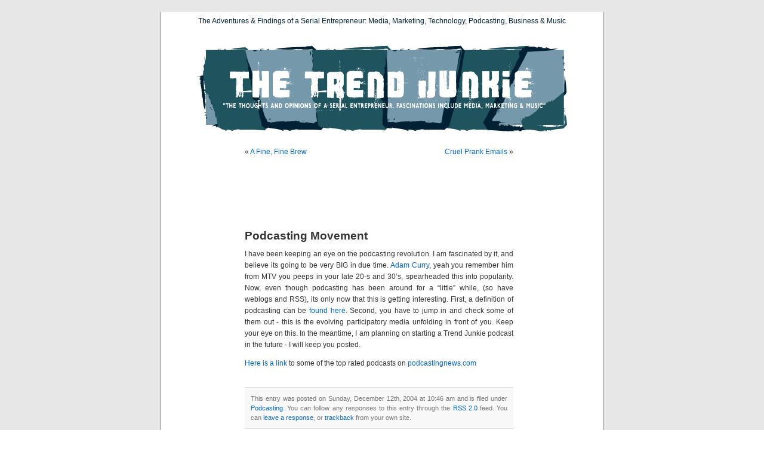

--- FILE ---
content_type: text/html
request_url: https://www.thetrendjunkie.com/2004/12/12/podcasting-movement/
body_size: 3239
content:
<!DOCTYPE html PUBLIC "-//W3C//DTD XHTML 1.0 Transitional//EN" "http://www.w3.org/TR/xhtml1/DTD/xhtml1-transitional.dtd">
<html xmlns="http://www.w3.org/1999/xhtml">

<head profile="http://gmpg.org/xfn/11">
	<meta http-equiv="Content-Type" content="text/html; charset=UTF-8" />

	<title>The Trend Junkie  &raquo; Blog Archive   &raquo; Podcasting Movement</title>
	
	<meta name="generator" content="WordPress 1.5" /> <!-- leave this for stats -->

	<link rel="stylesheet" href="https://www.thetrendjunkie.com/blog/wp-content/themes/default/style.css" type="text/css" media="screen" />

<!--

	<link rel="alternate" type="application/rss+xml" title="RSS 2.0" href="http://www.thetrendjunkie.com/feed/" />
	<link rel="alternate" type="text/xml" title="RSS .92" href="http://www.thetrendjunkie.com/feed/rss/" />
	<link rel="alternate" type="application/atom+xml" title="Atom 0.3" href="http://www.thetrendjunkie.com/feed/atom/" />

-->

<link rel="alternate" type="application/rss+xml" title="RSS" href="https://feeds.feedburner.com/thetrendjunkie" />



	<link rel="pingback" href="https://www.thetrendjunkie.com/blog/xmlrpc.php" />

	<style type="text/css" media="screen">
	
		/* BEGIN IMAGE CSS */
			/*	To accomodate differing install paths of WordPress, images are referred only here,
				and not in the wp-layout.css file. If you prefer to use only CSS for colors and what
				not, then go right ahead and delete the following lines, and the image files. */
			
		body	 	{ background: url("https://www.thetrendjunkie.com/blog/wp-content/themes/default/images/kubrickbgcolor.jpg"); }				#page		{ background: url("https://www.thetrendjunkie.com/blog/wp-content/themes/default/images/kubrickbgwide.jpg") repeat-y top; border: none; } 			#header 	{ background: url("https://www.thetrendjunkie.com/blog/wp-content/themes/default/images/tj_01.jpg") no-repeat bottom center; }
			#footer 	{ background: url("https://www.thetrendjunkie.com/blog/wp-content/themes/default/images/kubrickfooter.jpg") no-repeat bottom; border: none;}
			
			
			/*	Because the template is slightly different, size-wise, with images, this needs to be set here
				If you don't want to use the template's images, you can also delete the following two lines. */
			
			#header 	{ margin: 0 !important; margin: 0 0 0 1px; padding: 1px; height: 198px; width: 758px; }
			#headerimg 	{ margin: 7px 9px 0; height: 192px; width: 740px; } 
		/* END IMAGE CSS */
		
	
		/* 	To ease the insertion of a personal header image, I have done it in such a way,
			that you simply drop in an image called 'personalheader.jpg' into your /images/
			directory. Dimensions should be at least 760px x 200px. Anything above that will
			get cropped off of the image. */
		
		/*
		#headerimg 	{ background: url('https://www.thetrendjunkie.com/blog/wp-content/themes/default/images/personalheader.jpg') no-repeat top;}
		*/

	</style>

		<link rel='archives' title='April 2006' href="https://www.thetrendjunkie.com/2006/04/" />
	<link rel='archives' title='March 2006' href="https://www.thetrendjunkie.com/2006/03/" />
	<link rel='archives' title='February 2006' href="https://www.thetrendjunkie.com/2006/02/" />
	<link rel='archives' title='January 2006' href="https://www.thetrendjunkie.com/2006/01/" />
	<link rel='archives' title='December 2005' href="https://www.thetrendjunkie.com/2005/12/" />
	<link rel='archives' title='November 2005' href="https://www.thetrendjunkie.com/2005/11/" />
	<link rel='archives' title='October 2005' href="https://www.thetrendjunkie.com/2005/10/" />
	<link rel='archives' title='September 2005' href="https://www.thetrendjunkie.com/2005/09/" />
	<link rel='archives' title='August 2005' href="https://www.thetrendjunkie.com/2005/08/" />
	<link rel='archives' title='July 2005' href="https://www.thetrendjunkie.com/2005/07/" />
	<link rel='archives' title='June 2005' href="https://www.thetrendjunkie.com/2005/06/" />
	<link rel='archives' title='May 2005' href="https://www.thetrendjunkie.com/2005/05/" />
	<link rel='archives' title='April 2005' href="https://www.thetrendjunkie.com/2005/04/" />
	<link rel='archives' title='March 2005' href="https://www.thetrendjunkie.com/2005/03/" />
	<link rel='archives' title='February 2005' href="https://www.thetrendjunkie.com/2005/02/" />
	<link rel='archives' title='January 2005' href="https://www.thetrendjunkie.com/2005/01/" />
	<link rel='archives' title='December 2004' href="https://www.thetrendjunkie.com/2004/12/" />
	<link rel='archives' title='November 2004' href="https://www.thetrendjunkie.com/2004/11/" />
	<link rel='archives' title='October 2004' href="https://www.thetrendjunkie.com/2004/10/" />
	<link rel='archives' title='September 2004' href="https://www.thetrendjunkie.com/2004/09/" />
	<link rel='archives' title='August 2004' href="https://www.thetrendjunkie.com/2004/08/" />
	<link rel='archives' title='June 2003' href="https://www.thetrendjunkie.com/2003/06/" />
	<link rel='archives' title='May 2003' href="https://www.thetrendjunkie.com/2003/05/" />
	<link rel='archives' title='April 2003' href="https://www.thetrendjunkie.com/2003/04/" />
	<link rel='archives' title='March 2003' href="https://www.thetrendjunkie.com/2003/03/" />
	<link rel='archives' title='February 2003' href="https://www.thetrendjunkie.com/2003/02/" />

	<script src="https://www.thetrendjunkie.com/blog/wp-content/plugins/live-comment-preview.php/commentPreview.js" type="text/javascript"></script></head>
<body>

<div id="page">

<div id="header" onclick="location.href='http://www.thetrendjunkie.com/';" style="cursor: pointer;">
	<div id="headerimg">
		<!--<h1><a href="http://www.thetrendjunkie.com">The Trend Junkie</a></h1> -->
		<div class="description">The Adventures &#038; Findings of a Serial Entrepreneur: Media, Marketing, Technology, Podcasting, Business &#038; Music</div>
	</div>
</div>
<hr />

	<div id="content" class="widecolumn">
				
  	
		<div class="navigation">
			<div class="alignleft">&laquo; <a href="https://www.thetrendjunkie.com/2004/12/11/a-fine-fine-brew/">A Fine, Fine Brew</a></div>
			<div class="alignright"> <a href="https://www.thetrendjunkie.com/2004/12/13/cruel-prank-emails/">Cruel Prank Emails</a> &raquo;</div>
		</div>



<div align="center">
<script type="text/javascript"><!--
google_ad_client = "pub-1338260984767053";
google_ad_width = 468;
google_ad_height = 60;
google_ad_format = "468x60_as";
google_ad_type = "text";
google_ad_channel ="";
google_color_border = "FFFFFF";
google_color_bg = "FFFFFF";
google_color_link = "000000";
google_color_url = "666666";
google_color_text = "333333";
//--></script>
<script type="text/javascript" src="https://pagead2.googlesyndication.com/pagead/show_ads.js">
</script>
</div>




	
		<div class="post">
			<h2 id="post-103"><a href="https://www.thetrendjunkie.com/2004/12/12/podcasting-movement/" rel="bookmark" title="Permanent Link: Podcasting Movement">Podcasting Movement</a></h2>
	
			<div class="entrytext">
					<p>I have been keeping an eye on the podcasting revolution. I am fascinated by it, and believe its going to be very BIG in due time. <a href="http://live.curry.com/">Adam Curry</a>, yeah you remember him from MTV you peeps in your late 20-s and 30&#8217;s, spearheaded this into popularity. Now, even though podcasting has been around for a &#8220;little&#8221; while, (so have weblogs and RSS), its only now that this is getting interesting. First, a definition of podcasting can be <a href="https://en.wikipedia.org/wiki/Podcasting">found here</a>. Second, you have to jump in and check some of them out - this is the evolving participatory media unfolding in front of you. Keep your eye on this. In the meantime, I am planning on starting a Trend Junkie podcast in the future - I will keep you posted.</p>
	<p><a href="http://www.podcastingnews.com/forum/links.php?func=toprated">Here is a link</a> to some of the top rated podcasts on <a href="http://www.podcastingnews.com/">podcastingnews.com</a></p>
	
					
				<p class="postmetadata alt">
					<small>
						This entry was posted
						 
						on Sunday, December 12th, 2004 at 10:46 am						and is filed under <a href="https://www.thetrendjunkie.com/category/podcasting/" title="View all posts in Podcasting" rel="category tag">Podcasting</a>.
						You can follow any responses to this entry through the <a href="https://www.thetrendjunkie.com/2004/12/12/podcasting-movement/feed/">RSS 2.0</a> feed. 
						
													You can <a href="#respond">leave a response</a>, or <a href="https://www.thetrendjunkie.com/2004/12/12/podcasting-movement/trackback/">trackback</a> from your own site.
						
												
					</small>
				</p>

	
			</div>
		</div>
		
	
<!-- You can start editing here. -->


   
		<!-- If comments are open, but there are no comments. -->
		
	 


<h3 id="respond">Leave a Reply</h3>


<form action="https://www.thetrendjunkie.com/blog/wp-comments-post.php" method="post" id="commentform">


<p><input type="text" name="author" id="author" value="" size="22" tabindex="1" />
<label for="author"><small>Name (required)</small></label></p>

<p><input type="text" name="email" id="email" value="" size="22" tabindex="2" />
<label for="email"><small>Mail (will not be published) (required)</small></label></p>

<p><input type="text" name="url" id="url" value="" size="22" tabindex="3" />
<label for="url"><small>Website</small></label></p>


<!--<p><small><strong>XHTML:</strong> You can use these tags: &lt;a href=&quot;&quot; title=&quot;&quot;&gt; &lt;abbr title=&quot;&quot;&gt; &lt;acronym title=&quot;&quot;&gt; &lt;b&gt; &lt;blockquote cite=&quot;&quot;&gt; &lt;code&gt; &lt;em&gt; &lt;i&gt; &lt;strike&gt; &lt;strong&gt; </small></p>-->

<p><textarea name="comment" id="comment" cols="100%" rows="10" tabindex="4"></textarea></p>

<p><input name="submit" type="submit" id="submit" tabindex="5" value="Submit Comment" />
<input type="hidden" name="comment_post_ID" value="103" />
</p>
<div id="commentPreview"></div>
</form>


	
		
	</div>

<hr />
<div id="footer">
	<p>
		The Trend Junkie is proudly powered by 
		<a href="http://wordpress.org">WordPress</a>
		<br /><a href="feed:http://feeds.feedburner.com/thetrendjunkie">Entries (RSS)</a>
		and <a href="feed:http://www.thetrendjunkie.com/comments/feed/">Comments (RSS)</a>.
		<!-- 13 queries. 0.080 seconds. -->
	</p>
</div>
</div>

<!-- Gorgeous design by Michael Heilemann - http://binarybonsai.com/kubrick/ -->

		
<script defer src="https://static.cloudflareinsights.com/beacon.min.js/vcd15cbe7772f49c399c6a5babf22c1241717689176015" integrity="sha512-ZpsOmlRQV6y907TI0dKBHq9Md29nnaEIPlkf84rnaERnq6zvWvPUqr2ft8M1aS28oN72PdrCzSjY4U6VaAw1EQ==" data-cf-beacon='{"version":"2024.11.0","token":"c35b4681268e4c00b3e81897ddd5c3fa","r":1,"server_timing":{"name":{"cfCacheStatus":true,"cfEdge":true,"cfExtPri":true,"cfL4":true,"cfOrigin":true,"cfSpeedBrain":true},"location_startswith":null}}' crossorigin="anonymous"></script>
</body>
</html>

--- FILE ---
content_type: text/html; charset=utf-8
request_url: https://www.google.com/recaptcha/api2/aframe
body_size: 267
content:
<!DOCTYPE HTML><html><head><meta http-equiv="content-type" content="text/html; charset=UTF-8"></head><body><script nonce="iLLki4eCwca-qPVn77UQyQ">/** Anti-fraud and anti-abuse applications only. See google.com/recaptcha */ try{var clients={'sodar':'https://pagead2.googlesyndication.com/pagead/sodar?'};window.addEventListener("message",function(a){try{if(a.source===window.parent){var b=JSON.parse(a.data);var c=clients[b['id']];if(c){var d=document.createElement('img');d.src=c+b['params']+'&rc='+(localStorage.getItem("rc::a")?sessionStorage.getItem("rc::b"):"");window.document.body.appendChild(d);sessionStorage.setItem("rc::e",parseInt(sessionStorage.getItem("rc::e")||0)+1);localStorage.setItem("rc::h",'1768956419595');}}}catch(b){}});window.parent.postMessage("_grecaptcha_ready", "*");}catch(b){}</script></body></html>